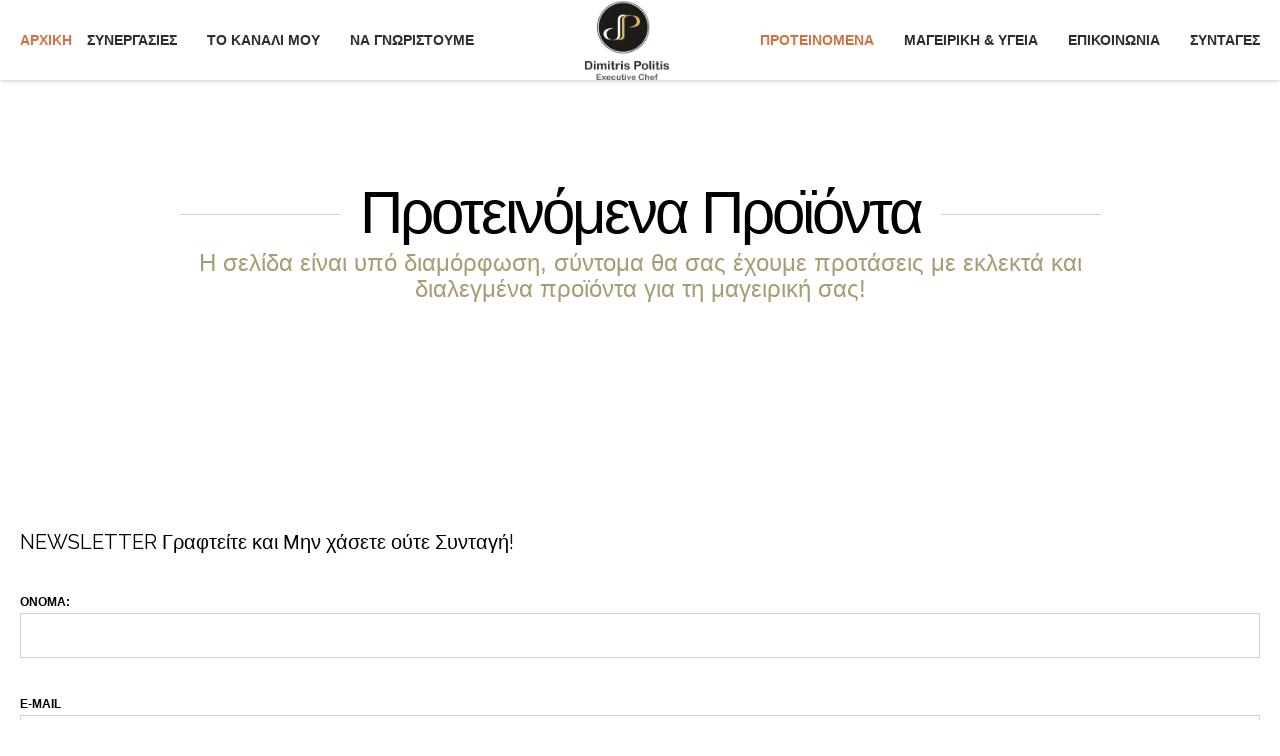

--- FILE ---
content_type: text/html; charset=utf-8
request_url: http://dimitrispolitis.gr/proteinomena-proionta
body_size: 6114
content:
<!DOCTYPE html>
<html prefix="og: http://ogp.me/ns#" lang="el-gr">
<head>
		        	<meta name="viewport" content="width=device-width, initial-scale=1, maximum-scale=2.0">
	      <base href="http://dimitrispolitis.gr/proteinomena-proionta" />
  <meta http-equiv="content-type" content="text/html; charset=utf-8" />
  <meta name="keywords" content="Υπηρεσίες Σεφ, Δημιουργία μενού εστιατορίων, δημιουργία μενού ξενοδοχείων, ανανέωση συνταγών, στήσιμο μενού" />
  <meta name="rights" content="Δημήτρης Πολίτης" />
  <meta property="og:url" content="http://dimitrispolitis.gr/proteinomena-proionta" />
  <meta property="og:title" content="Προτεινόμενα Προϊόντα" />
  <meta property="og:type" content="website" />
  <meta property="og:description" content="Η σελίδα είναι υπό διαμόρφωση, σύντομα θα σας έχουμε προτάσεις με εκλεκτά και διαλεγμένα προϊόντα για τη μαγειρική σας!" />
  <meta name="description" content="Η σελίδα είναι υπό διαμόρφωση, σύντομα θα σας έχουμε προτάσεις με εκλεκτά και διαλεγμένα προϊόντα για τη μαγειρική σας!" />
  <meta name="generator" content="Joomla! - Open Source Content Management" />
  <title>Προτεινόμενα Προϊόντα</title>
  <link href="http://dimitrispolitis.gr/images/favicon.png" rel="shortcut icon" type="image/vnd.microsoft.icon" />
  <link rel="stylesheet" href="https://cdnjs.cloudflare.com/ajax/libs/simple-line-icons/2.4.1/css/simple-line-icons.min.css" type="text/css" />
  <link rel="stylesheet" href="/templates/gk_steakhouse/css/k2.css?v=2.8.0" type="text/css" />
  <link rel="stylesheet" href="/media/system/css/modal.css" type="text/css" />
  <link rel="stylesheet" href="http://dimitrispolitis.gr/templates/gk_steakhouse/css/font-awesome.css" type="text/css" />
  <link rel="stylesheet" href="http://dimitrispolitis.gr/templates/gk_steakhouse/css/normalize.css" type="text/css" />
  <link rel="stylesheet" href="http://dimitrispolitis.gr/templates/gk_steakhouse/css/layout.css" type="text/css" />
  <link rel="stylesheet" href="http://dimitrispolitis.gr/templates/gk_steakhouse/css/joomla.css" type="text/css" />
  <link rel="stylesheet" href="http://dimitrispolitis.gr/templates/gk_steakhouse/css/system/system.css" type="text/css" />
  <link rel="stylesheet" href="http://dimitrispolitis.gr/templates/gk_steakhouse/css/template.css" type="text/css" />
  <link rel="stylesheet" href="http://dimitrispolitis.gr/templates/gk_steakhouse/css/menu.css" type="text/css" />
  <link rel="stylesheet" href="http://dimitrispolitis.gr/templates/gk_steakhouse/css/gk.stuff.css" type="text/css" />
  <link rel="stylesheet" href="http://dimitrispolitis.gr/templates/gk_steakhouse/css/style1.css" type="text/css" />
  <link rel="stylesheet" href="http://dimitrispolitis.gr/templates/gk_steakhouse/css/typography/typography.style1.css" type="text/css" />
  <link rel="stylesheet" href="//fonts.googleapis.com/css?family=Raleway:400,500,700" type="text/css" />
  <link rel="stylesheet" href="/media/com_acymailing/css/module_default.css?v=1505399679" type="text/css" />
  <style type="text/css">
.childcontent .gkcol { width: 200px; }.gk-menu dt {
	clear: both;
	font-size: 14px;
	font-weight: bold;
	margin: 15px 0 0 0;
	text-transform: none;
}
#k2Container article header h2 {
    font-size: 32px;
    line-height: 42px;
    text-transform: none;
}h1,
h2,
h4,
body,
html, 
body button, 
body input, 
body select, 
body textarea,
#gkMainMenu,
.gkMenu > ul li div.childcontent li,
.gkMenu > ul li div.childcontent header,
#gkMenuOverlayContent,
.genericView article header h2,
dl#tabs dt.tabs span h3,
dl.tabs dt.tabs span h3 { font-family: "Trebuchet MS", Arial, Helvetica, sans-serif; }
h3,h5,h6,
blockquote,
.gk-newsletter input[type="button"],
#gkMenuOverlayClose,
#gkMenuOverlayHeader,
#gkSearch input,
.gkIsWrapper-gk_university figcaption,
.gkIsWrapper-gk_university figcaption h2,
header > time,
.gkContent,
.gkContentList,
.gkNspPM-EventsList h3,
.gkNspPM-EventsList time,
.darkbar .nspHeader,
.darkbar li h4,
#gkPageTitle,
.gkVideoBlock,
#community-wrap .cThumb-Calendar b,
#community-wrap .cThumb-Calendar b+b,
.gkNspPM-JomSocialPhotos figcaption small { font-family: 'Raleway', Arial, sans-serif; }
#gkLogo.text { font-family: Times, "Times New Roman", serif; }
.blank { font-family: Arial, Helvetica, sans-serif; }
@media screen and (max-width: 780px) {
	    	#k2Container .itemsContainer { width: 100%!important; } 
	    	.cols-2 .column-1,
	    	.cols-2 .column-2,
	    	.cols-3 .column-1,
	    	.cols-3 .column-2,
	    	.cols-3 .column-3,
	    	.demo-typo-col2,
	    	.demo-typo-col3,
	    	.demo-typo-col4 {width: 100%; }
	    	}#gkContent { width: 100%; }
#gkContentWrap { width: 100%; }
.gkPage, #gkHeaderNav .gkPage, #gkMainbody .content, .one-page-wide-layout .item-content { max-width: 1240px; }
.narrow-page .gkPage { max-width: 868px; }
#menu1091 > div,
#menu1091 > div > .childcontent-inner { width: 200px; }
#menu1054 > div,
#menu1054 > div > .childcontent-inner { width: 400px; }

  </style>
  <script src="/media/jui/js/jquery.min.js" type="text/javascript"></script>
  <script src="/media/jui/js/jquery-noconflict.js" type="text/javascript"></script>
  <script src="/media/jui/js/jquery-migrate.min.js" type="text/javascript"></script>
  <script src="/media/k2/assets/js/k2.frontend.js?v=2.8.0&amp;sitepath=/" type="text/javascript"></script>
  <script src="/media/jui/js/bootstrap.min.js" type="text/javascript"></script>
  <script src="/media/system/js/mootools-core.js" type="text/javascript"></script>
  <script src="/media/system/js/core.js" type="text/javascript"></script>
  <script src="/media/system/js/mootools-more.js" type="text/javascript"></script>
  <script src="/media/system/js/modal.js" type="text/javascript"></script>
  <script src="http://dimitrispolitis.gr/templates/gk_steakhouse/js/modernizr.js" type="text/javascript"></script>
  <script src="http://dimitrispolitis.gr/templates/gk_steakhouse/js/gk.scripts.js" type="text/javascript"></script>
  <script src="http://dimitrispolitis.gr/templates/gk_steakhouse/js/gk.menu.js" type="text/javascript"></script>
  <script src="http://dimitrispolitis.gr/templates/gk_steakhouse/js/kalendae.js" type="text/javascript"></script>
  <script src="http://dimitrispolitis.gr/templates/gk_steakhouse/js/scrollreveal.js" type="text/javascript"></script>
  <script src="http://dimitrispolitis.gr/templates/gk_steakhouse/js/fitvids.jquery.js" type="text/javascript"></script>
  <script src="http://dimitrispolitis.gr/media/system/js/core.js?v=1428931945" type="text/javascript"></script>
  <script src="/media/com_acymailing/js/acymailing_module.js?v=580" type="text/javascript" async="async"></script>
  <script type="text/javascript">

		jQuery(function($) {
			SqueezeBox.initialize({});
			SqueezeBox.assign($('a.modal').get(), {
				parse: 'rel'
			});
		});
		function jModalClose() {
			SqueezeBox.close();
		}
 $GKMenu = { height:true, width:false, duration: 250 };
$GK_TMPL_URL = "http://dimitrispolitis.gr/templates/gk_steakhouse";

$GK_URL = "http://dimitrispolitis.gr/";
	if(typeof acymailing == 'undefined'){
					var acymailing = Array();
				}
				acymailing['NAMECAPTION'] = 'Όνομα:';
				acymailing['NAME_MISSING'] = 'Εισάγετε το ονοματεπώνυμό σας';
				acymailing['EMAILCAPTION'] = 'E-mail';
				acymailing['VALID_EMAIL'] = 'Εισάγετε μια σωστή ηλεκτρονική διεύθυνση';
				acymailing['ACCEPT_TERMS'] = 'Δείτε τους Όρους και τους Περιορισμούς';
				acymailing['CAPTCHA_MISSING'] = 'Εισάγετε τον κωδικό ασφαλείας που φαίνεται στην εικόνα';
				acymailing['NO_LIST_SELECTED'] = 'Επιλέξτε τις λίστες που θέλετε να εγγραφείτε';
		
  </script>
  <link rel="apple-touch-icon" href="http://dimitrispolitis.gr/images/favicon.png">
  <link rel="apple-touch-icon-precomposed" href="http://dimitrispolitis.gr/images/favicon.png">

    <link rel="stylesheet" href="http://dimitrispolitis.gr/templates/gk_steakhouse/css/small.desktop.css" media="(max-width: 1240px)" />
<link rel="stylesheet" href="http://dimitrispolitis.gr/templates/gk_steakhouse/css/tablet.css" media="(max-width: 1040px)" />
<link rel="stylesheet" href="http://dimitrispolitis.gr/templates/gk_steakhouse/css/small.tablet.css" media="(max-width: 840px)" />
<link rel="stylesheet" href="http://dimitrispolitis.gr/templates/gk_steakhouse/css/mobile.css" media="(max-width: 640px)" />
<link rel="stylesheet" href="http://dimitrispolitis.gr/templates/gk_steakhouse/css/override.css" />
<!-- Facebook Pixel Code -->
<script>
!function(f,b,e,v,n,t,s){if(f.fbq)return;n=f.fbq=function(){n.callMethod?
n.callMethod.apply(n,arguments):n.queue.push(arguments)};if(!f._fbq)f._fbq=n;
n.push=n;n.loaded=!0;n.version='2.0';n.queue=[];t=b.createElement(e);t.async=!0;
t.src=v;s=b.getElementsByTagName(e)[0];s.parentNode.insertBefore(t,s)}(window,
document,'script','https://connect.facebook.net/en_US/fbevents.js');
fbq('init', '1052063818205527');
fbq('track', 'PageView');
</script>
<noscript><img height="1" width="1" style="display:none"
src="https://www.facebook.com/tr?id=1052063818205527&ev=PageView&noscript=1"
/></noscript>
<!-- DO NOT MODIFY -->
<!-- End Facebook Pixel Code -->

<!--[if IE 9]>
<link rel="stylesheet" href="http://dimitrispolitis.gr/templates/gk_steakhouse/css/ie/ie9.css" type="text/css" />
<![endif]-->

<!--[if IE 8]>
<link rel="stylesheet" href="http://dimitrispolitis.gr/templates/gk_steakhouse/css/ie/ie8.css" type="text/css" />
<![endif]-->

<!--[if lte IE 7]>
<link rel="stylesheet" href="http://dimitrispolitis.gr/templates/gk_steakhouse/css/ie/ie7.css" type="text/css" />
<![endif]-->

<!--[if lte IE 9]>
<script type="text/javascript" src="http://dimitrispolitis.gr/templates/gk_steakhouse/js/ie.js"></script>
<![endif]-->

<!--[if (gte IE 6)&(lte IE 8)]>
<script type="text/javascript" src="http://dimitrispolitis.gr/templates/gk_steakhouse/js/respond.js"></script>
<script type="text/javascript" src="http://dimitrispolitis.gr/templates/gk_steakhouse/js/selectivizr.js"></script>
<script type="text/javascript" src="http://html5shim.googlecode.com/svn/trunk/html5.js"></script>
<![endif]-->

	 </head>
<body data-tablet-width="1040" data-mobile-width="640" data-zoom-size="150" data-smoothscroll="1">	
	<script type="text/javascript">var _gaq = _gaq || []; _gaq.push(['_setAccount', 'UA-80578105-1']); _gaq.push(['_trackPageview']);(function() { var ga = document.createElement('script'); ga.type = 'text/javascript'; ga.async = true;ga.src = ('https:' == document.location.protocol ? 'https://ssl' : 'http://www') + '.google-analytics.com/ga.js';var s = document.getElementsByTagName('script')[0]; s.parentNode.insertBefore(ga, s); })();</script>	
	<div id="gkBg">	
			    
	    <header id="gkHeader" class="menu-visible">		
			<div id="gkHeaderNav" class="static">
				<div class="gkPage">
	                 
     	 <a href="http://dimitrispolitis.gr/" id="gkLogoSmall">
        <img src="http://dimitrispolitis.gr/images/logo-menu-jul.png" alt="DimitrisPolitis.gr" />
     </a>
     	                 
	                 	                 <div id="gkMainMenu" class="gkMenuClassic">
	                    <div id="gkMainMenuLeft">
		                    <nav class="gkMainMenu gkMenu">
<ul class="gkmenu level0"><li  class="first"><div class="group"><div class="header"><a href="http://dimitrispolitis.gr/"  class=" first" id="menu640" title=" Home Menu Item" >Αρχικη</a></div></div></li><li ><a href="/synergasies"  id="menu1028"  >Συνεργασιες</a></li><li ><a href="/ta-kanali-mou"  id="menu1030"  >Το Καναλι μου</a></li><li  class="last"><a href="/na-gnoristoyme"  class=" last" id="menu663"  >Να γνωριστούμε</a></li></ul>
</nav>	                 	</div>
	                 	
	                 	<div id="gkMainMenuRight">
		                 	<nav class="gkMainMenu gkMenu">
<ul class="gkmenu level0"><li  class="first active"><a href="/proteinomena-proionta"  class=" first active" id="menu1092"  >Προτεινομενα</a></li><li  class="haschild"><a href="#"  class=" haschild" id="menu1091"  >Μαγειρικη &amp; Υγεια</a><div class="childcontent has-cols-2">
<div class="childcontent-inner">
<div class="gkcol gkcol2  first"><ul class="gkmenu level1"><li  class="first"><a href="/mageiriki-k-ygeia/ygieines-protaseis"  class=" first" id="menu1096"  >Υγιεινες Προτασεις</a></li></ul></div>
</div>
</div></li><li ><a href="/contact"  id="menu426"  >Επικοινωνια</a></li><li  class="last haschild"><a href="http://www.dimitrispolitis.gr/syntages-mou/item/433-oi-syntages-mou-gia-esas"  class=" last haschild" id="menu1054"  >Συνταγές</a><div class="childcontent has-cols-2">
<div class="childcontent-inner">
<div class="gkcol gkcol2  first"><ul class="gkmenu level1"><li  class="first"><a href="/syntages/voithimata-syntagon"  class=" first" id="menu1105"  >Βοηθηματα Συνταγων</a></li><li ><a href="/syntages/snack"  id="menu1082"  >Σνακ</a></li><li ><a href="/syntages/pites-psomia"  id="menu1079"  >Πιτες - Ψωμια</a></li><li ><a href="/syntages/orektika"  id="menu1077"  >Ορεκτικα</a></li><li ><a href="/syntages/soupes"  id="menu1083"  >Σουπες</a></li><li ><a href="/syntages/salates"  id="menu1081"  >Σαλατες</a></li><li ><a href="/syntages/zymarika-ryzi"  id="menu1074"  >Ζυμαρικα - Ρυζι</a></li></ul></div><div class="gkcol gkcol2  last"><ul class="gkmenu level1"><li  class="first"><a href="/syntages/laxanika"  class=" first" id="menu1076"  >Λαχανικα</a></li><li ><a href="/syntages/ospria"  id="menu1078"  >Οσπρια</a></li><li ><a href="/syntages/psaria-thalassina"  id="menu1084"  >Ψαρια - Θαλασσινα</a></li><li ><a href="/syntages/kreatika"  id="menu1075"  >Κρεατικα</a></li><li ><a href="/syntages/pota"  id="menu1080"  >ποτα</a></li><li ><a href="/syntages/glyka"  id="menu1073"  >Γλυκα</a></li><li ><a href="/syntages/tips-tricks"  id="menu1090"  >Tips &amp; Tricks</a></li></ul></div>
</div>
</div></li></ul>
</nav>	                 	</div>
	                 </div>
	                 	                 
	                 	                 <div id="gkMobileMenu" class="gkPage">
	                     <i id="static-aside-menu-toggler" class="fa fa-bars"></i>
	                 </div>
	                 		    	</div>
	    	</div>
	    	
	    		    </header>
	    
	    	
	    	    	
		<div id="gkPageContent">
	    		    	
	    		    	
	    	<div class="gkPage">
	    			    	
	    		<div>
			    	<div id="gkContent">					
						<div id="gkContentWrap">
								
							
							<section id="gkMainbody">
								<div id="817">
																	
<div id="k2Container" class="category itemListView">
                              <div class="itemListCategoriesBlock">
                                        <div class="itemsCategory bigtitle">
                                                            
                                                            <h1 class="header"> 
                              	<span>
                              		Προτεινόμενα Προϊόντα                              		
                              		                              	</span>
                            
                              	                              	<small>Η σελίδα είναι υπό διαμόρφωση, σύντομα θα σας έχουμε προτάσεις με εκλεκτά και διαλεγμένα προϊόντα για τη μαγειρική σας!</small>
                              	                              </h1>
                                                            
                                                            
                               
                    </div>
                                                  </div>
                    </div>

<!-- JoomlaWorks "K2" (v2.8.0) | Learn more about K2 at http://getk2.org -->


																</div>
							</section>
							
													</div>
						
									    	</div>
			    	
			    			    	</div>
			</div>
		</div>
		
			    
	    	    
	    	    
	    	    
	    	    <section id="gkBottom5">
	    	<div >
	    		<div class="box  gkmod-1"><div class="box-wrap"><h3 class="header gkPage"><span>NEWSLETTER  Γραφτείτε και Μην χάσετε ούτε Συνταγή!</span></h3><div class="content gkPage"><div class="acymailing_module" id="acymailing_module_formAcymailing68121">
	<div class="acymailing_fulldiv" id="acymailing_fulldiv_formAcymailing68121" style="text-align:left" >
		<form id="formAcymailing68121" action="/proteinomena-proionta" onsubmit="return submitacymailingform('optin','formAcymailing68121')" method="post" name="formAcymailing68121"  >
		<div class="acymailing_module_form" >
						<div class="acymailing_form">
					<p class="onefield fieldacyname" id="field_name_formAcymailing68121"><label for="user_name_formAcymailing68121" class="acy_requiredField">Όνομα:</label>							<span class="acyfield_name"><input id="user_name_formAcymailing68121"  class="inputbox" type="text" name="user[name]" style="width:100%" value="" title="Όνομα:"/></span>
							</p><p class="onefield fieldacyemail" id="field_email_formAcymailing68121"><label for="user_email_formAcymailing68121" class="acy_requiredField">E-mail</label>							<span class="acyfield_email"><input id="user_email_formAcymailing68121"  class="inputbox" type="text" name="user[email]" style="width:100%" value="" title="E-mail" /></span>
							</p>
					
					<p class="acysubbuttons">
												<input class="button subbutton btn btn-primary" type="submit" value="Εγγραφή" name="Submit" onclick="try{ return submitacymailingform('optin','formAcymailing68121'); }catch(err){alert('The form could not be submitted '+err);return false;}"/>
											</p>
				</div>
						<input type="hidden" name="ajax" value="0"/>
			<input type="hidden" name="acy_source" value="module_840" />
			<input type="hidden" name="ctrl" value="sub"/>
			<input type="hidden" name="task" value="notask"/>
			<input type="hidden" name="redirect" value="http%3A%2F%2Fdimitrispolitis.gr%2Fproteinomena-proionta"/>
			<input type="hidden" name="redirectunsub" value="http%3A%2F%2Fdimitrispolitis.gr%2Fproteinomena-proionta"/>
			<input type="hidden" name="option" value="com_acymailing"/>
						<input type="hidden" name="hiddenlists" value="1"/>
			<input type="hidden" name="acyformname" value="formAcymailing68121" />
									</div>
		</form>
	</div>
	</div>
</div></div></div>
	    	</div>
	    </section>
	    	    
	    	    
	        
    	
<footer id="gkFooter">
	<div class="gkPage">
				<div id="gkFooterNav">
			
<ul class="menu">
<li class="item-1034"><a href="http://www.dimitrispolitis.gr" >Αρχικη</a></li><li class="item-1094"><a href="/synergasies-2015" >Συνεργασίες μου</a></li><li class="item-1106"><a href="/syntages-mou" >Συνταγές μου</a></li><li class="item-1107"><a href="/epikoinonia" >Επικοινωνια</a></li></ul>

		</div>
				
				<div id="gkCopyrights">Dimitris Politis // www.Proothein.gr</div>
				
				
			</div>
</footer>   		

<!-- +1 button -->

<!-- twitter -->


<!-- Pinterest script --> 
   	</div>
   		
   	<i id="close-menu" class="fa fa-times"></i>
   	<nav id="aside-menu">
   		<div>
   			<div class="gkAsideMenu">
<ul class="gkmenu level0"><li  class="first"><header><a href="http://dimitrispolitis.gr/"  class=" first"  title=" Home Menu Item" >Αρχικη</a></header></li><li ><a href="/synergasies"    >Συνεργασιες</a></li><li ><a href="/ta-kanali-mou"    >Το Καναλι μου</a></li><li  class="last"><a href="/na-gnoristoyme"  class=" last"   >Να γνωριστούμε</a></li></ul>
</div>   			
   			<div class="gkAsideMenu">
<ul class="gkmenu level0"><li  class="first active"><a href="/proteinomena-proionta"  class=" first active"   >Προτεινομενα</a></li><li  class="haschild"><a href="#"  class=" haschild"   >Μαγειρικη &amp; Υγεια</a><ul class="gkmenu level1"><li  class="first"><a href="/mageiriki-k-ygeia/ygieines-protaseis"  class=" first"   >Υγιεινες Προτασεις</a></li></ul></li><li ><a href="/contact"    >Επικοινωνια</a></li><li  class="last haschild"><a href="http://www.dimitrispolitis.gr/syntages-mou/item/433-oi-syntages-mou-gia-esas"  class=" last haschild"   >Συνταγές</a><ul class="gkmenu level1"><li  class="first"><a href="/syntages/voithimata-syntagon"  class=" first"   >Βοηθηματα Συνταγων</a></li><li ><a href="/syntages/snack"    >Σνακ</a></li><li ><a href="/syntages/pites-psomia"    >Πιτες - Ψωμια</a></li><li ><a href="/syntages/orektika"    >Ορεκτικα</a></li><li ><a href="/syntages/soupes"    >Σουπες</a></li><li ><a href="/syntages/salates"    >Σαλατες</a></li><li ><a href="/syntages/zymarika-ryzi"    >Ζυμαρικα - Ρυζι</a></li></ul><ul class="gkmenu level1"><li  class="first"><a href="/syntages/laxanika"  class=" first"   >Λαχανικα</a></li><li ><a href="/syntages/ospria"    >Οσπρια</a></li><li ><a href="/syntages/psaria-thalassina"    >Ψαρια - Θαλασσινα</a></li><li ><a href="/syntages/kreatika"    >Κρεατικα</a></li><li ><a href="/syntages/pota"    >ποτα</a></li><li ><a href="/syntages/glyka"    >Γλυκα</a></li><li ><a href="/syntages/tips-tricks"    >Tips &amp; Tricks</a></li></ul></li></ul>
</div>   		</div>
   	</nav>	
   		
	<script>
		if(window.getSize().x > 600) {
			document.getElements('.gkNspPM-GridNews figure').each(function(item, i) {
				if(item.hasClass('inverse')) {
					item.setProperty('data-scroll-reveal', 'enter right over .5s and wait '+(i * 0.25)+'s');
				} else {
					item.setProperty('data-scroll-reveal', 'enter left over .5s and wait '+(i * 0.25)+'s');
				}
			});
			
			window.scrollReveal = new scrollReveal();
		}

		jQuery(document).ready(function(){
   			// Target your .container, .wrapper, .post, etc.
   			jQuery("body").fitVids();
		});
	</script>
	
	
</body>
</html>

--- FILE ---
content_type: text/css
request_url: http://dimitrispolitis.gr/templates/gk_steakhouse/css/menu.css
body_size: 2012
content:
/*
#------------------------------------------------------------------------
# Steak House - Joomla! template (for Joomla 2.5)
#
# Copyright (C) 2007-2014 Gavick.com. All Rights Reserved.
# License: Copyrighted Commercial Software
# Website: http://www.gavick.com
# Support: support@gavick.com 
*/

/* Base for all menus */
#gkMainMenu {
	padding: 0;
	text-align: center;
	-webkit-transition: all .3s ease-out;
	-moz-transition: all .3s ease-out;
	-ms-transition: all .3s ease-out;
	-o-transition: all .3s ease-out;
	transition: all .3s ease-out;
	width: 100%;
}
#gkMainMenu:after {
	clear: both;
	content: "";
	display: table;
}
#gkMainMenu .gkMenu {
	display: block;
	margin: 0;
	position: relative;
	text-align: center;
}
#gkMainMenuLeft {
	float: left;
	padding-right: 100px;
	width: 50%;
}
#gkMainMenuRight {
	float: right;
	padding-left: 100px;
	width: 50%;
}
.gkMenu > ul {
	margin: 0;
	padding: 0;
	white-space: nowrap;
}
#gkMainMenuLeft .gkMenu > ul {
	text-align: left;
}
#gkMainMenuRight .gkMenu > ul {
	text-align: right;
}
.gkMenu > ul > li {
	clear: none!important;
	display: inline-block;
	font-size: 14px;
	font-weight: bold;
	height: 80px;
	line-height: 80px;
	text-transform: uppercase;
	width: auto;
}
.gkMenu > ul > li:first-child > a {
	padding-left: 0;
}
.gkMenu > ul > li:last-child > a {
	padding-right: 0;
}
.gkMenu > ul > li > a {
	color: #2d2d2d;
	display: block;
	height: 80px;
	line-height: 80px;
	padding: 0 15px;
	position: relative;
}
.gkMenu > ul > li > a:active,
.gkMenu > ul > li > a:focus,
.gkMenu > ul > li > a:hover,
.gkMenu > ul > li.active > a:active,
.gkMenu > ul > li.active > a:focus,
.gkMenu > ul > li.active > a:hover {
	color: #d27244;
}
.gkMenu > ul > li:first-child > a {
	padding-left: 0;
}
.gkMenu > ul > li a small {
	display: block;
	font-size: 11px;
	line-height: 12px;
}
.gkMenu > ul > li > .childcontent,
.gkMenu > ul > li > .childcontent .childcontent {
	position: absolute;
	left: -999em;
	z-index: 999;
}
.gkMenu .childcontent .gkcol.gkcol2,
.gkMenu .childcontent .gkcol.gkcol3,
.gkMenu .childcontent .gkcol.gkcol4,
.gkMenu .childcontent .gkcol.gkcol5 {
	padding: 0 20px;
}
.gkMenu > ul > li > .childcontent .gkcol {
	float: left;
}
.gkMenu > ul > li > .childcontent .gkcol:first-child {
	border-left: none;
}
.gkMenu > ul > li:hover > .childcontent,
.gkMenu > ul > li:hover > .childcontent li:hover > .childcontent {
	left: inherit;
}
.gkMenu .childcontent.active,
.gkMenu > ul > li:hover > .childcontent {
	pointer-events: auto;
}
.gkMenu .childcontent {
	pointer-events: none;
	z-index: 1000!important;
}
.gkMenu .childcontent .childcontent {
	z-index: 1001!important;
}
.gkMenu .childcontent .childcontent .childcontent {
	z-index: 1002!important;
}
.gkMenu > ul > li .childcontent {
	margin-left: -11px;
	margin-top: 0;
	white-space: normal;
}
.gkMenu > ul > li .childcontent .childcontent {
	margin-left: 100px;
	margin-top: -35px!important;
}

/* main menu CSS */
.gkMenu > ul > li.active > a {
	color: #d27244;	
}
.gkMenu > ul > li > a {
	position: relative;
	-webkit-transition: all 0.3s ease-out;
	   -moz-transition: all 0.3s ease-out;
	    -ms-transition: all 0.3s ease-out;
	        transition: all 0.3s ease-out;
}
.gkMenu > ul > li.haschild > a:before {
	bottom: 0;
	border: 10px solid #d27244;
	border-left: 10px solid #fff;
	border-right: 10px solid #fff;
	border-top: none;
	content: "";
	left: 32px;
	opacity: 0;
	position: absolute;
	-webkit-transition: all 0.3s ease-out;
	   -moz-transition: all 0.3s ease-out;
	    -ms-transition: all 0.3s ease-out;
	        transition: all 0.3s ease-out;
	z-index: 1001;
}
.gkMenu > ul > li.haschild:hover > a:before {
	opacity: 1;
}
.gkMenu a:hover,
.gkMenu a:active,
.gkMenu a:focus,
.gkMenu li.active > a {
	color: #fff;
}
.gkMenu > ul li div.childcontent {
	background: #d27244;
	-webkit-box-shadow: 0 0 5px rgba(0, 0, 0, .3);
	-moz-box-shadow: 0 0 5px rgba(0, 0, 0, .3);
	box-shadow: 0 0 5px rgba(0, 0, 0, .3);
	-webkit-border-radius: 3px;
	-moz-border-radius: 3px;
	border-radius: 3px;
	margin-top: 0;
	padding: 16px 12px;
	text-transform: none;
	overflow: visible!important
}
.gkMenu > ul li div.childcontent.has-cols-1 {
	padding: 16px 32px;
}
.gkMenu > ul li div.childcontent-inner {
	background: #fff;
}
.gkMenu > ul li > .childcontent .gkcol {
	padding-bottom: 0;
}
.gkMenu > ul li div.childcontent li {
	border-top: 1px solid rgba(255, 255, 255, .2);
	font-size: 14px;
	font-weight: bold;
	line-height: 20px;
	margin: 0;
	padding: 10px 0;  
	text-align: center;	
	text-transform: uppercase;
}
.gkMenu > ul li div.childcontent li:first-child {
	border-top: none;
}
.gkMenu > ul li div.childcontent a:hover {
	color: rgba(255, 255, 255, .8)!important;
}

.gkMenu > ul li div.childcontent li:hover > a,
.gkMenu > ul li div.childcontent li:hover > a small {
	color: rgba(255, 255, 255, .8);	
	-webkit-transition: color .2s ease-out;
	-moz-transition: color .2s ease-out;
	-ms-transition: color .2s ease-out;
	-o-transition: color .2s ease-out;
	transition: color .2s ease-out;
}
.gkMenu > ul li div.childcontent li:first-child  { 
	border: none;
}
.gkMenu > ul li div.childcontent a {
	color: #fff;
	display: block;
	line-height: 20px;
	padding: 0; 
}
.gkMenu > ul li li div.childcontent small {
	color: #999;
	font-weight: 400;
	padding-bottom: 5px;
}
.gkMenu > ul li div.childcontent li.group {
	padding: 0;
	margin: 0;
	height: auto;
	border: none !important;
	background: none;
}
.gkMenu > ul li div.childcontent .header {
	border-bottom: 3px double rgba(255, 255, 255, .4);
	color: #fff;
	display: block;
	font-weight: 600!important;
	margin: 6px 0 0;
	padding: 10px 20px;
	text-transform: uppercase
	
}
.gkMenu > ul li div.childcontent .header a {
	color: #fff;
}
.gkMenu > ul li div.childcontent .header small {
	display: block;
	text-transform: none;
}
.gkMenu li .module p {
	font-size: 12px;
	line-height: 18px;
}

/* hide mobile menu */
#gkMobileMenu {
	display: none;
}

/* Aside menu */
#gkBg {
	-webkit-transition: margin-left .3s ease-out;
	-moz-transition: margin-left .3s ease-out;
	-ms-transition: margin-left .3s ease-out;
	-o-transition: margin-left .3s ease-out;
	transition: margin-left .3s ease-out;
}
#gkBg.menu-open {
	margin-left: -280px;
}

#aside-menu-toggler,
#mobile-menu-toggler {
	color: #fff;
	cursor: pointer;
	display: block!important;
	font-size: 44px;
	height: 44px;
	line-height: 44px;
	margin: 40px 0 0 0px!important;
	overflow: hidden;
	position: relative;
	width: 44px;
}

#static-aside-menu-toggler {
	cursor: pointer;
}

#aside-menu-toggler {
	float: right;
}

#mobile-menu-toggler {
	margin: 0px -15px 0 0px!important;
}

#aside-menu {
	background: #000;
	float: right;
	height: 100%;
	overflow: hidden;
	position: absolute;
	pointer-events: none;
	right: 0;
	top: 0;
	-webkit-transition: width .3s ease-out;
	-moz-transition: width .3s ease-out;
	-ms-transition: width .3s ease-out;
	-o-transition: width .3s ease-out;
	transition: width .3s ease-out;
	visibility: hidden;
	width: 280px;
	will-change: width;
	z-index: 0;
}

#aside-menu.menu-open {
	position: fixed;
	pointer-events: auto;
	visibility: visible;
}

#aside-menu > div {
	height: 100%;
	overflow: auto;
	-webkit-overflow-scrolling: touch;
	width: 100%;
	padding-right: 32px;
	min-width: 280px;
	max-width: 100%;
}

#close-menu {
	color: #a89c72;
	cursor: pointer;
	font-size: 26px;
	opacity: 0; filter: alpha(opacity=0);
	position: fixed;
	right: 0px;
	top: 25px;
	-webkit-transition: all .3s ease-out;
	-moz-transition: all .3s ease-out;
	-ms-transition: all .3s ease-out;
	-o-transition: all .3s ease-out;
	transition: all .3s ease-out;
	z-index: 100001;
}

#close-menu.menu-open {
	opacity: 1.0; filter: alpha(opacity=100);
	right: 10px;
}

.gkAsideMenu > ul {
	padding: 20px 0 20px 32px;
} 

#aside-menu li {
	font-size: 15px;
	font-weight: 600;
	padding: 4px 0;	
	text-transform: none;
}

#aside-menu li li {
	font-weight: 400;
	padding: 4px 0;
	text-transform: none;
}

#aside-menu li li li {
	font-weight: 300;
	padding-left: 15px;
}

#aside-menu li a {
	color: #eee;
}
#aside-menu li li a {
	color: #999;
}
#aside-menu li a.active,
#aside-menu li a:active,
#aside-menu li a:focus,
#aside-menu li a:hover {
	color: #a89c72;
}
.gkAsideMenu + .gkAsideMenu {
	margin-top: -40px;
}

/* Android fix */
.android-stock-browser #aside-menu {
	height: auto;
	min-height: 100%;
	position: absolute;
}

.android-stock-browser #aside-menu > div {
	height: auto;
	min-height: 100%;
}
#gkMainMenu .gkMenu > ul > li > a, #gkMainMenu .gkMenu > ul > li > a:active #gkMainMenu .gkMenu > ul > li > a:focus, #gkMainMenu .gkMenu > ul > li > a: #gkMainMenu .gkMenu > ul > li a small {
	display: block;
	font-size: 11px;
	line-height: 12px;
}

--- FILE ---
content_type: application/javascript
request_url: http://dimitrispolitis.gr/templates/gk_steakhouse/js/gk.scripts.js
body_size: 4357
content:
jQuery.noConflict();
// IE checker
function gkIsIE() {
	if (navigator.userAgent.match(/msie/i) ){ return true; }
	else { return false; }
}
// Google maps function
var gkMapInitialize = function() {
  var maps = jQuery('.gk-map');
  var mapCenters = [];
  var mapAreas = [];
  
  maps.each(function(i, map) {
  	map = jQuery(map);
	mapCenters[i] = new google.maps.LatLng(0.0, 0.0);
	  
	  
	if(map.data('latitude') !== undefined && map.data('longitude') !== undefined) {
		mapCenters[i] = new google.maps.LatLng(
			  		parseFloat(map.data('latitude')), 
			  		parseFloat(map.data('longitude'))
			  	);
	}
	  
	  
	  var mapOptions = {
	    zoom: parseInt(map.data('zoom'), 10) || 12,
	    center: mapCenters[i],
	    panControl: map.data('ui') === 'yes' ? true : false,
	    zoomControl: map.data('ui') === 'yes' ? true : false,
	    scaleControl: map.data('ui') === 'yes' ? true : false,
	    disableDefaultUI: map.data('ui') === 'yes' ? false : true,
	    mapTypeControl: map.data('ui') === 'yes' ? true : false,
        mapTypeControlOptions: {
            style: google.maps.MapTypeControlStyle.HORIZONTAL_BAR,
            position: google.maps.ControlPosition.TOP_CENTER
        }
	  };
	
	  mapAreas[i] = new google.maps.Map(map.get(0), mapOptions);
	  var link = jQuery('<a>', { class: 'gk-map-close'});
	  link.insertAfter(map);
	  // custom events for the full-screen display
	  var marker = null;
	  map.on('displaybigmap', function() {
	  	marker = new google.maps.Marker({
	  	   position: mapCenters[i],
	  	   map: mapAreas[i],
	  	   animation: google.maps.Animation.DROP
	  	});
	  	
	  	setTimeout(function() {
	  		google.maps.event.trigger(mapAreas[i], 'resize');
	  	}, 300);
	  	
	  	mapAreas[i].setCenter(mapCenters[i]);
	  	
	  	if(map.data('line') !== undefined) {
	  		var points = map.data('line').split(';');
	  		var polyline = [];
	  		
	  		points = points.filter(function(x) { 
	  			return x != '';
	  		});
	  		
	  		jQuery.each(points, function(i, item) {
	  			var coords = item.split(',');
	  			polyline.push(new google.maps.LatLng(parseFloat(coords[0]), parseFloat(coords[1])));
	  		});
	  		
	  		if(points.length) {
	  			var path = new google.maps.Polyline({
	  				path: polyline,
	  				geodesic: true,
	  				strokeColor: '#ff0000',
	  				strokeOpacity: 1.0,
	  				strokeWeight: 2
	  			});
	  			
	  			path.setMap(mapAreas[i]);
	  		}
	  	}
	  });
	  
	  if(maps[i].hasClass('static')) {
	  	marker = new google.maps.Marker({
	  	   position: mapCenters[i],
	  	   map: mapAreas[i],
	  	   animation: google.maps.Animation.DROP
	  	});
	  }
	  
	  map.on('hidebigmap', function() {
	  	if(marker) {
	  		marker.setMap(null);
	  	}
	  });
  });
  
  jQuery(window).resize(function() {
  	mapAreas.each(function(map, i) {
  		map.setCenter(mapCenters[i]);
  	});
  });
};
//
var page_loaded = false;
//
jQuery(window).load(function() {
	//
	page_loaded = true;
	// smooth anchor scrolling
    if(jQuery(document.body).attr('data-smoothscroll') == '1') {
		// smooth anchor scrolling
		jQuery('a[href*="#"]').on('click', function (e) {
		    e.preventDefault();
		    if(this.hash !== '') {
		        if(this.hash !== '' && this.href.replace(this.hash, '') == window.location.href.replace(window.location.hash, '')) {
		            var target = jQuery(this.hash);
		            if(target.length && this.hash !== '#') {
		                jQuery('html, body').stop().animate({
		                    'scrollTop': target.offset().top
		                }, 1000, 'swing', function () {
		                    if(this.hash !== '#') {
		                        window.location.hash = target.selector;
		                    }
		                });
		            }
		        }
		    }
		});
	}
	// style area
	if(jQuery('#gkStyleArea').length > 0){
		jQuery('#gkStyleArea').find('a').each(function(i, element){
			jQuery(element).click(function(e){
				e.preventDefault();
				e.stopPropagation();
				changeStyle(i+1);
			});
		});
	}
	// K2 font-size switcher fix
	if(jQuery('#fontIncrease').length > 0 && jQuery('.itemIntroText').length > 0) {
		jQuery('#fontIncrease').click(function() {
			jQuery('.itemIntroText').attr('class', 'itemIntroText largerFontSize');
		});
		
		jQuery('#fontDecrease').click( function() {
			jQuery('.itemIntroText').attr('class', 'itemIntroText smallerFontSize');
		});
	}
	
	// Google Maps loading
	var loadScript = function() {
		jQuery.getScript("https://maps.googleapis.com/maps/api/js?v=3.exp&callback=gkMapInitialize")
		  .fail(function( jqxhr, settings, exception ) {
		   console.log('Google Maps script not loaded');
		});		
	};
	
	if(jQuery('.gk-map').length > 0) {
		loadScript();
	}

	// Locate effect
	var locate_buttons = jQuery('.gk-locate');
	
	locate_buttons.each(function(i, button) {
		button = jQuery(button);
		var wrapper = button.parents('.box');
		
		button.click(function(e) {
			e.preventDefault();
			
			wrapper.find('.header').addClass('hide');
			wrapper.find('.gk-over-map').addClass('hide');
			wrapper.addClass('hide');
			
			var map = wrapper.find('.gk-map');
			
			setTimeout(function() {
				var coordinates = map.offset();
				var scroll = jQuery(window).scrollTop();
				var window_size = window.getSize();
				var top_margin = (-1 * (coordinates.top - scroll));
				var bottom_margin = (-1 * (jQuery(window).height() - (coordinates.top + map.height() - scroll)));
				
				setTimeout(function() {
					map.css('z-index', '1000000');
					map.css({
						'height': jQuery(window).height() + "px",
						'margin-top': top_margin + "px",
						'margin-bottom': bottom_margin + "px"
					});
					
					map.trigger('displaybigmap');
					
					setTimeout(function() {
						var close_button = wrapper.find('.gk-map-close');
						close_button.addClass('active');
						
						if(!close_button.hasClass('has-events')) {
							close_button.click(function(e) {
								e.preventDefault();
								e.stopPropagation();
								map.css({
									'height': wrapper.outerHeight() + "px",
									'margin-top': "0px",
									'margin-bottom': "0px"
								});
								
								close_button.removeClass('active');
								
								setTimeout(function() {
									map.css('z-index', '0');
									map.trigger('hidebigmap');
									
									setTimeout(function() {
										wrapper.removeClass('hide');
									}, 50);
									
									setTimeout(function() {
										wrapper.find('.header').removeClass('hide');
										wrapper.find('.gk-over-map').removeClass('hide');
									}, 300);
								}, 300);
							});
							close_button.addClass('has-events');
						}
					}, 500);
				}, 500);
			}, 0);
		});
	});
	// Testimonials
	var testimonials = jQuery('.gk-testimonials');
	
	if(testimonials.length > 0) {
		testimonials.each(function(i, wrapper) {
			wrapper = jQuery(wrapper);
			var amount = wrapper.data('amount');
		
			var testimonial_prev = jQuery('<a>', { class: 'gk-testimonials-prev' });
			var testimonial_next = jQuery('<a>', { class: 'gk-testimonials-next' });
			var testimonial_pagination = jQuery('<ul>', { class: 'gk-testimonials-pagination' });
			
			var quotes = wrapper.find('blockquote');
			var current_page = 0;
			var sliding_wrapper = wrapper.find('div div');
			
			for(var j = 0; j < amount; j++) {
				var titem = '<li' + (j === 0 ? ' class="active"' : '') + '>' + (j+1) + '</li>';
				testimonial_pagination.html(testimonial_pagination.html() + titem);
			}
	
			testimonial_prev.appendTo(wrapper);
			testimonial_next.appendTo(wrapper);
			testimonial_pagination.appendTo(wrapper);
			var pages = testimonial_pagination.find('li');
			// hide quotes
			quotes.each(function(i, quote) {
				if(i > 0) {
					jQuery(quote).addClass('hidden');
				}
			});
			// navigation
			testimonial_prev.click(function(e) {
				e.preventDefault();
				e.stopPropagation();
				
				quotes[current_page].addClass('hidden');
				current_page = (current_page > 0) ? current_page - 1 : pages.length - 1;
				quotes[current_page].removeClass('hidden');
				pages.removeClass('active');
				pages[current_page].addClass('active');
				sliding_wrapper.css('margin-left', -1 * (current_page * 100) + "%");
			});
			
			testimonial_next.click(function(e) {
				e.preventDefault();
				e.stopPropagation();
				
				quotes[current_page].addClass('hidden');
				current_page = (current_page < pages.length - 1) ? current_page + 1 : 0;
				quotes[current_page].removeClass('hidden');
				pages.removeClass('active');
				pages[current_page].addClass('active');
				sliding_wrapper.css('margin-left', -1 * (current_page * 100) + "%");
			});
			
			pages.each(function(i, page) {
				page = jQuery(page);
				page.click(function() {
					quotes[current_page].addClass('hidden');
					current_page = i;
					quotes[current_page].removeClass('hidden');
					pages.removeClass('active');
					pages[current_page].addClass('active');
					sliding_wrapper.css('margin-left', -1 * (current_page * 100) + "%");	
				});
			});
		});
	}
	// Form validation
	var contact_forms = jQuery('.gkContactForm');
	var reservation_forms = jQuery('.gkReservationForm');
	
	var forms = [
					contact_forms,
					reservation_forms
				];
	
	if(contact_forms || reservation_forms) {
		forms.each(function(set, i) {
			set = jQuery(set);
			set.each(function(i, form) {
				form = jQuery(form);
				var inputs = form.find('.required');
				var submit = form.find('.submit');
				
				inputs.each(function(i, input) {
					input = jQuery(input);
					input.focus(function() {
						if(input.hasClass('invalid-input')) {
							input.removeClass('invalid-input');
						}
					});
				});
				
				submit.click(function(e) {
					e.preventDefault();
					e.stopPropagation();
					
					var valid = true;
					
					inputs.each(function(i, input) {
						input = jQuery(input);
						if(input.val() === '') {
							valid = false;
							input.addClass('invalid-input');
						}
					});
					
					if(valid) {
						submit.parents('form').submit();
					}
				});
			});
		});
	}
	
	// Gallery popups
	var photos = jQuery('.gk-photo');
	
	if(photos.length > 0) {
		// photos collection
		var collection = [];
		// create overlay elements
		var overlay = jQuery('<div>', { class: 'gk-photo-overlay' });
		var overlay_prev = jQuery('<a>', { class: 'gk-photo-overlay-prev' });
		var overlay_next = jQuery('<a>', { class: 'gk-photo-overlay-next' });
		// put the element
		overlay.appendTo(jQuery('body'));
		// add events
		overlay.click(function() {
			var img = overlay.find('img');
			if(img) { img.remove(); }
			overlay.removeClass('active');
			overlay_prev.removeClass('active');
			overlay_next.removeClass('active');
			setTimeout(function() {
				overlay.css('display', 'none');
			}, 300);
		});
		// prepare links
		photos.each(function(j, photo) {
			photo = jQuery(photo);
			var link = photo.find('a');
			collection.push(link.attr('href'));
			link.click(function(e) {
				e.preventDefault();
				e.stopPropagation();
				overlay.css('display', 'block');
				
				setTimeout(function() {
					overlay.addClass('active');
					
					setTimeout(function() {
						overlay_prev.addClass('active');
						overlay_next.addClass('active');
					}, 300);
					
					var img = jQuery('<img>', { class: 'loading' });
					img.load(function() {
						img.removeClass('loading');
					});
					img.attr('src', link.attr('href'));
					img.prependTo(overlay);
				}, 50);
			});
		});
		// if collection is bigger than one photo
		if(collection.length > 1) {
			overlay_prev.appendTo(overlay);
			overlay_next.appendTo(overlay);
			
			overlay_prev.click(function(e) {
				e.preventDefault();
				e.stopPropagation();
				
				var img = overlay.find('img');
				if(!img.hasClass('loading')) {
					img.addClass('loading');
				}
				setTimeout(function() {
					var current_img = img.attr('src');
					var id = collection.indexOf(current_img);
					var new_img = collection[(id > 0) ? id - 1 : collection.length - 1];
					img.attr('src', new_img);
				}, 300);
			});
			
			overlay_next.click(function(e) {
				e.preventDefault();
				e.stopPropagation();
				
				var img = overlay.find('img');
				if(!img.hasClass('loading')) {
					img.addClass('loading');
				}
				setTimeout(function() {
					var current_img = img.attr('src');
					var id = collection.indexOf(current_img);
					var new_img = collection[(id < collection.length - 1) ? id + 1 : 0];
					img.attr('src', new_img);
				}, 300);
			});
		}
	}
});

//
jQuery(document).ready(function() {
	if(jQuery('#gkHeaderNav').length > 0 && !jQuery('#gkHeaderNav').hasClass('active')) {		
		jQuery(window).scroll(function() {
			var currentPosition = jQuery(window).scrollTop();

			if(
				currentPosition >= jQuery('#gkHeader').height() && 
				!jQuery('#gkHeaderNav').hasClass('active')
			) {
				jQuery('#gkHeaderNav').addClass('active');
			} else if(
				currentPosition < jQuery('#gkHeader').height() && 
				jQuery('#gkHeaderNav').hasClass('active')
			) {
				jQuery('#gkHeaderNav').removeClass('active');
			}
		});
	}
	// Scroll effects 
	var frontpage_header = jQuery('#gkHeader');
	var frontpage_module = jQuery('#gkHeaderMod');
	
	if(
		jQuery('body').hasClass('frontpage') && 
		frontpage_header && 
		jQuery(window).width() > 720
	) {
		jQuery(window).scroll(function() {	
			var win_scroll = jQuery(window).scrollTop();
			var header_height = frontpage_header.height();
			
			if(win_scroll < header_height) {
				animate_header(win_scroll, header_height);	
			}
		});
		
		var animate_header = function(win_scroll, header_height) {
			var result = (win_scroll / header_height) * 0.75;
			frontpage_module.css('background', 'rgba(0, 0, 0, ' + (result) + ')');
		};
	}
});


// Function to change styles
function changeStyle(style){
	
	// cookie function
	jQuery.cookie = function (key, value, options) {
    // key and at least value given, set cookie...
    if (arguments.length > 1 && String(value) !== "[object Object]") {
        options = jQuery.extend({}, options);
        if (value === null || value === undefined) {
            options.expires = -1;
        }
        if (typeof options.expires === 'number') {
            var days = options.expires, t = options.expires = new Date();
            t.setDate(t.getDate() + days);
        }

        value = String(value);

        return (document.cookie = [
            encodeURIComponent(key), '=',
            options.raw ? value : encodeURIComponent(value),
            options.expires ? '; expires=' + options.expires.toUTCString() : '', // use expires attribute, max-age is not supported by IE
            options.path ? '; path=' + options.path : '',
            options.domain ? '; domain=' + options.domain : '',
            options.secure ? '; secure' : ''
        ].join(''));
    }
    // key and possibly options given, get cookie...
    options = value || {};
    var result, decode = options.raw ? function (s) { return s; } : decodeURIComponent;
    return (result = new RegExp('(?:^|; )' + encodeURIComponent(key) + '=([^;]*)').exec(document.cookie)) ? decode(result[1]) : null;
	};

	var file1 = $GK_TMPL_URL+'/css/style'+style+'.css';
	var file2 = $GK_TMPL_URL+'/css/typography/typography.style'+style+'.css';
	jQuery('head').append('<link rel="stylesheet" href="'+file1+'" type="text/css" />');
	jQuery('head').append('<link rel="stylesheet" href="'+file2+'" type="text/css" />');

	jQuery.cookie('gk_steakhouse_j25_style', style, { expires: 365, path: '/' });
}
